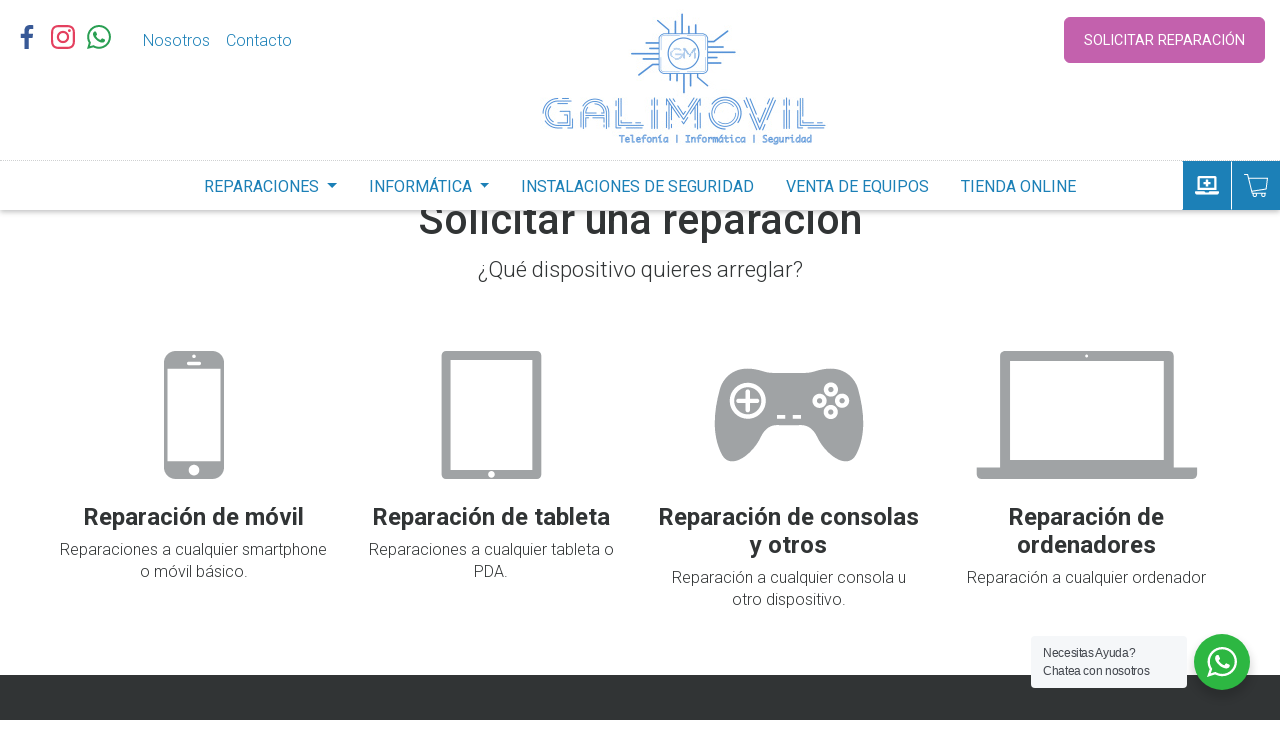

--- FILE ---
content_type: text/html; charset=UTF-8
request_url: https://galimovil.es/solicitar-una-reparacion/
body_size: 11803
content:
<!doctype html>
<html lang="es">
<head>
	<meta charset="UTF-8">
	<meta name="viewport" content="width=device-width, initial-scale=1">
	<link rel="profile" href="https://gmpg.org/xfn/11">

	<link rel="stylesheet" href="https://galimovil.es/wp-content/themes/galimovil/css/bootstrap.min.css">
	<link rel="stylesheet" href="https://galimovil.es/wp-content/themes/galimovil/css/bootstrap-select.min.css" />
	<link rel="stylesheet" href="https://galimovil.es/wp-content/themes/galimovil/css/swiper-bundle.min.css" />
    <link href='https://fonts.googleapis.com/css?family=Roboto:400,100,300,500,700' rel='stylesheet' type='text/css'>

    <link rel="stylesheet" href="https://galimovil.es/wp-content/themes/galimovil/css/style.css">

	<link rel="dns-prefetch" href="//cdn.hu-manity.co" />
		<!-- Cookie Compliance -->
		<script type="text/javascript">var huOptions = {"appID":"galimoviles-99a0008","currentLanguage":"es","blocking":true,"globalCookie":false,"customProviders":[],"customPatterns":[]};</script>
		<script type="text/javascript" src="https://cdn.hu-manity.co/hu-banner.min.js"></script><title>Solicitar una reparación &#8211; Reparación de móviles, tabletas y ordenadores &#8211; Galimovil</title>
<meta name='robots' content='max-image-preview:large' />
<link rel='dns-prefetch' href='//www.googletagmanager.com' />
<link rel="alternate" type="application/rss+xml" title="Reparación de móviles, tabletas y ordenadores - Galimovil &raquo; Feed" href="https://galimovil.es/feed/" />
<link rel="alternate" type="application/rss+xml" title="Reparación de móviles, tabletas y ordenadores - Galimovil &raquo; Feed de los comentarios" href="https://galimovil.es/comments/feed/" />
<link rel="alternate" title="oEmbed (JSON)" type="application/json+oembed" href="https://galimovil.es/wp-json/oembed/1.0/embed?url=https%3A%2F%2Fgalimovil.es%2Fsolicitar-una-reparacion%2F" />
<link rel="alternate" title="oEmbed (XML)" type="text/xml+oembed" href="https://galimovil.es/wp-json/oembed/1.0/embed?url=https%3A%2F%2Fgalimovil.es%2Fsolicitar-una-reparacion%2F&#038;format=xml" />
<style id='wp-img-auto-sizes-contain-inline-css'>
img:is([sizes=auto i],[sizes^="auto," i]){contain-intrinsic-size:3000px 1500px}
/*# sourceURL=wp-img-auto-sizes-contain-inline-css */
</style>
<style id='wp-emoji-styles-inline-css'>

	img.wp-smiley, img.emoji {
		display: inline !important;
		border: none !important;
		box-shadow: none !important;
		height: 1em !important;
		width: 1em !important;
		margin: 0 0.07em !important;
		vertical-align: -0.1em !important;
		background: none !important;
		padding: 0 !important;
	}
/*# sourceURL=wp-emoji-styles-inline-css */
</style>
<style id='wp-block-library-inline-css'>
:root{--wp-block-synced-color:#7a00df;--wp-block-synced-color--rgb:122,0,223;--wp-bound-block-color:var(--wp-block-synced-color);--wp-editor-canvas-background:#ddd;--wp-admin-theme-color:#007cba;--wp-admin-theme-color--rgb:0,124,186;--wp-admin-theme-color-darker-10:#006ba1;--wp-admin-theme-color-darker-10--rgb:0,107,160.5;--wp-admin-theme-color-darker-20:#005a87;--wp-admin-theme-color-darker-20--rgb:0,90,135;--wp-admin-border-width-focus:2px}@media (min-resolution:192dpi){:root{--wp-admin-border-width-focus:1.5px}}.wp-element-button{cursor:pointer}:root .has-very-light-gray-background-color{background-color:#eee}:root .has-very-dark-gray-background-color{background-color:#313131}:root .has-very-light-gray-color{color:#eee}:root .has-very-dark-gray-color{color:#313131}:root .has-vivid-green-cyan-to-vivid-cyan-blue-gradient-background{background:linear-gradient(135deg,#00d084,#0693e3)}:root .has-purple-crush-gradient-background{background:linear-gradient(135deg,#34e2e4,#4721fb 50%,#ab1dfe)}:root .has-hazy-dawn-gradient-background{background:linear-gradient(135deg,#faaca8,#dad0ec)}:root .has-subdued-olive-gradient-background{background:linear-gradient(135deg,#fafae1,#67a671)}:root .has-atomic-cream-gradient-background{background:linear-gradient(135deg,#fdd79a,#004a59)}:root .has-nightshade-gradient-background{background:linear-gradient(135deg,#330968,#31cdcf)}:root .has-midnight-gradient-background{background:linear-gradient(135deg,#020381,#2874fc)}:root{--wp--preset--font-size--normal:16px;--wp--preset--font-size--huge:42px}.has-regular-font-size{font-size:1em}.has-larger-font-size{font-size:2.625em}.has-normal-font-size{font-size:var(--wp--preset--font-size--normal)}.has-huge-font-size{font-size:var(--wp--preset--font-size--huge)}.has-text-align-center{text-align:center}.has-text-align-left{text-align:left}.has-text-align-right{text-align:right}.has-fit-text{white-space:nowrap!important}#end-resizable-editor-section{display:none}.aligncenter{clear:both}.items-justified-left{justify-content:flex-start}.items-justified-center{justify-content:center}.items-justified-right{justify-content:flex-end}.items-justified-space-between{justify-content:space-between}.screen-reader-text{border:0;clip-path:inset(50%);height:1px;margin:-1px;overflow:hidden;padding:0;position:absolute;width:1px;word-wrap:normal!important}.screen-reader-text:focus{background-color:#ddd;clip-path:none;color:#444;display:block;font-size:1em;height:auto;left:5px;line-height:normal;padding:15px 23px 14px;text-decoration:none;top:5px;width:auto;z-index:100000}html :where(.has-border-color){border-style:solid}html :where([style*=border-top-color]){border-top-style:solid}html :where([style*=border-right-color]){border-right-style:solid}html :where([style*=border-bottom-color]){border-bottom-style:solid}html :where([style*=border-left-color]){border-left-style:solid}html :where([style*=border-width]){border-style:solid}html :where([style*=border-top-width]){border-top-style:solid}html :where([style*=border-right-width]){border-right-style:solid}html :where([style*=border-bottom-width]){border-bottom-style:solid}html :where([style*=border-left-width]){border-left-style:solid}html :where(img[class*=wp-image-]){height:auto;max-width:100%}:where(figure){margin:0 0 1em}html :where(.is-position-sticky){--wp-admin--admin-bar--position-offset:var(--wp-admin--admin-bar--height,0px)}@media screen and (max-width:600px){html :where(.is-position-sticky){--wp-admin--admin-bar--position-offset:0px}}

/*# sourceURL=wp-block-library-inline-css */
</style><style id='wp-block-paragraph-inline-css'>
.is-small-text{font-size:.875em}.is-regular-text{font-size:1em}.is-large-text{font-size:2.25em}.is-larger-text{font-size:3em}.has-drop-cap:not(:focus):first-letter{float:left;font-size:8.4em;font-style:normal;font-weight:100;line-height:.68;margin:.05em .1em 0 0;text-transform:uppercase}body.rtl .has-drop-cap:not(:focus):first-letter{float:none;margin-left:.1em}p.has-drop-cap.has-background{overflow:hidden}:root :where(p.has-background){padding:1.25em 2.375em}:where(p.has-text-color:not(.has-link-color)) a{color:inherit}p.has-text-align-left[style*="writing-mode:vertical-lr"],p.has-text-align-right[style*="writing-mode:vertical-rl"]{rotate:180deg}
/*# sourceURL=https://galimovil.es/wp-includes/blocks/paragraph/style.min.css */
</style>
<style id='global-styles-inline-css'>
:root{--wp--preset--aspect-ratio--square: 1;--wp--preset--aspect-ratio--4-3: 4/3;--wp--preset--aspect-ratio--3-4: 3/4;--wp--preset--aspect-ratio--3-2: 3/2;--wp--preset--aspect-ratio--2-3: 2/3;--wp--preset--aspect-ratio--16-9: 16/9;--wp--preset--aspect-ratio--9-16: 9/16;--wp--preset--color--black: #000000;--wp--preset--color--cyan-bluish-gray: #abb8c3;--wp--preset--color--white: #ffffff;--wp--preset--color--pale-pink: #f78da7;--wp--preset--color--vivid-red: #cf2e2e;--wp--preset--color--luminous-vivid-orange: #ff6900;--wp--preset--color--luminous-vivid-amber: #fcb900;--wp--preset--color--light-green-cyan: #7bdcb5;--wp--preset--color--vivid-green-cyan: #00d084;--wp--preset--color--pale-cyan-blue: #8ed1fc;--wp--preset--color--vivid-cyan-blue: #0693e3;--wp--preset--color--vivid-purple: #9b51e0;--wp--preset--gradient--vivid-cyan-blue-to-vivid-purple: linear-gradient(135deg,rgb(6,147,227) 0%,rgb(155,81,224) 100%);--wp--preset--gradient--light-green-cyan-to-vivid-green-cyan: linear-gradient(135deg,rgb(122,220,180) 0%,rgb(0,208,130) 100%);--wp--preset--gradient--luminous-vivid-amber-to-luminous-vivid-orange: linear-gradient(135deg,rgb(252,185,0) 0%,rgb(255,105,0) 100%);--wp--preset--gradient--luminous-vivid-orange-to-vivid-red: linear-gradient(135deg,rgb(255,105,0) 0%,rgb(207,46,46) 100%);--wp--preset--gradient--very-light-gray-to-cyan-bluish-gray: linear-gradient(135deg,rgb(238,238,238) 0%,rgb(169,184,195) 100%);--wp--preset--gradient--cool-to-warm-spectrum: linear-gradient(135deg,rgb(74,234,220) 0%,rgb(151,120,209) 20%,rgb(207,42,186) 40%,rgb(238,44,130) 60%,rgb(251,105,98) 80%,rgb(254,248,76) 100%);--wp--preset--gradient--blush-light-purple: linear-gradient(135deg,rgb(255,206,236) 0%,rgb(152,150,240) 100%);--wp--preset--gradient--blush-bordeaux: linear-gradient(135deg,rgb(254,205,165) 0%,rgb(254,45,45) 50%,rgb(107,0,62) 100%);--wp--preset--gradient--luminous-dusk: linear-gradient(135deg,rgb(255,203,112) 0%,rgb(199,81,192) 50%,rgb(65,88,208) 100%);--wp--preset--gradient--pale-ocean: linear-gradient(135deg,rgb(255,245,203) 0%,rgb(182,227,212) 50%,rgb(51,167,181) 100%);--wp--preset--gradient--electric-grass: linear-gradient(135deg,rgb(202,248,128) 0%,rgb(113,206,126) 100%);--wp--preset--gradient--midnight: linear-gradient(135deg,rgb(2,3,129) 0%,rgb(40,116,252) 100%);--wp--preset--font-size--small: 13px;--wp--preset--font-size--medium: 20px;--wp--preset--font-size--large: 36px;--wp--preset--font-size--x-large: 42px;--wp--preset--spacing--20: 0.44rem;--wp--preset--spacing--30: 0.67rem;--wp--preset--spacing--40: 1rem;--wp--preset--spacing--50: 1.5rem;--wp--preset--spacing--60: 2.25rem;--wp--preset--spacing--70: 3.38rem;--wp--preset--spacing--80: 5.06rem;--wp--preset--shadow--natural: 6px 6px 9px rgba(0, 0, 0, 0.2);--wp--preset--shadow--deep: 12px 12px 50px rgba(0, 0, 0, 0.4);--wp--preset--shadow--sharp: 6px 6px 0px rgba(0, 0, 0, 0.2);--wp--preset--shadow--outlined: 6px 6px 0px -3px rgb(255, 255, 255), 6px 6px rgb(0, 0, 0);--wp--preset--shadow--crisp: 6px 6px 0px rgb(0, 0, 0);}:where(.is-layout-flex){gap: 0.5em;}:where(.is-layout-grid){gap: 0.5em;}body .is-layout-flex{display: flex;}.is-layout-flex{flex-wrap: wrap;align-items: center;}.is-layout-flex > :is(*, div){margin: 0;}body .is-layout-grid{display: grid;}.is-layout-grid > :is(*, div){margin: 0;}:where(.wp-block-columns.is-layout-flex){gap: 2em;}:where(.wp-block-columns.is-layout-grid){gap: 2em;}:where(.wp-block-post-template.is-layout-flex){gap: 1.25em;}:where(.wp-block-post-template.is-layout-grid){gap: 1.25em;}.has-black-color{color: var(--wp--preset--color--black) !important;}.has-cyan-bluish-gray-color{color: var(--wp--preset--color--cyan-bluish-gray) !important;}.has-white-color{color: var(--wp--preset--color--white) !important;}.has-pale-pink-color{color: var(--wp--preset--color--pale-pink) !important;}.has-vivid-red-color{color: var(--wp--preset--color--vivid-red) !important;}.has-luminous-vivid-orange-color{color: var(--wp--preset--color--luminous-vivid-orange) !important;}.has-luminous-vivid-amber-color{color: var(--wp--preset--color--luminous-vivid-amber) !important;}.has-light-green-cyan-color{color: var(--wp--preset--color--light-green-cyan) !important;}.has-vivid-green-cyan-color{color: var(--wp--preset--color--vivid-green-cyan) !important;}.has-pale-cyan-blue-color{color: var(--wp--preset--color--pale-cyan-blue) !important;}.has-vivid-cyan-blue-color{color: var(--wp--preset--color--vivid-cyan-blue) !important;}.has-vivid-purple-color{color: var(--wp--preset--color--vivid-purple) !important;}.has-black-background-color{background-color: var(--wp--preset--color--black) !important;}.has-cyan-bluish-gray-background-color{background-color: var(--wp--preset--color--cyan-bluish-gray) !important;}.has-white-background-color{background-color: var(--wp--preset--color--white) !important;}.has-pale-pink-background-color{background-color: var(--wp--preset--color--pale-pink) !important;}.has-vivid-red-background-color{background-color: var(--wp--preset--color--vivid-red) !important;}.has-luminous-vivid-orange-background-color{background-color: var(--wp--preset--color--luminous-vivid-orange) !important;}.has-luminous-vivid-amber-background-color{background-color: var(--wp--preset--color--luminous-vivid-amber) !important;}.has-light-green-cyan-background-color{background-color: var(--wp--preset--color--light-green-cyan) !important;}.has-vivid-green-cyan-background-color{background-color: var(--wp--preset--color--vivid-green-cyan) !important;}.has-pale-cyan-blue-background-color{background-color: var(--wp--preset--color--pale-cyan-blue) !important;}.has-vivid-cyan-blue-background-color{background-color: var(--wp--preset--color--vivid-cyan-blue) !important;}.has-vivid-purple-background-color{background-color: var(--wp--preset--color--vivid-purple) !important;}.has-black-border-color{border-color: var(--wp--preset--color--black) !important;}.has-cyan-bluish-gray-border-color{border-color: var(--wp--preset--color--cyan-bluish-gray) !important;}.has-white-border-color{border-color: var(--wp--preset--color--white) !important;}.has-pale-pink-border-color{border-color: var(--wp--preset--color--pale-pink) !important;}.has-vivid-red-border-color{border-color: var(--wp--preset--color--vivid-red) !important;}.has-luminous-vivid-orange-border-color{border-color: var(--wp--preset--color--luminous-vivid-orange) !important;}.has-luminous-vivid-amber-border-color{border-color: var(--wp--preset--color--luminous-vivid-amber) !important;}.has-light-green-cyan-border-color{border-color: var(--wp--preset--color--light-green-cyan) !important;}.has-vivid-green-cyan-border-color{border-color: var(--wp--preset--color--vivid-green-cyan) !important;}.has-pale-cyan-blue-border-color{border-color: var(--wp--preset--color--pale-cyan-blue) !important;}.has-vivid-cyan-blue-border-color{border-color: var(--wp--preset--color--vivid-cyan-blue) !important;}.has-vivid-purple-border-color{border-color: var(--wp--preset--color--vivid-purple) !important;}.has-vivid-cyan-blue-to-vivid-purple-gradient-background{background: var(--wp--preset--gradient--vivid-cyan-blue-to-vivid-purple) !important;}.has-light-green-cyan-to-vivid-green-cyan-gradient-background{background: var(--wp--preset--gradient--light-green-cyan-to-vivid-green-cyan) !important;}.has-luminous-vivid-amber-to-luminous-vivid-orange-gradient-background{background: var(--wp--preset--gradient--luminous-vivid-amber-to-luminous-vivid-orange) !important;}.has-luminous-vivid-orange-to-vivid-red-gradient-background{background: var(--wp--preset--gradient--luminous-vivid-orange-to-vivid-red) !important;}.has-very-light-gray-to-cyan-bluish-gray-gradient-background{background: var(--wp--preset--gradient--very-light-gray-to-cyan-bluish-gray) !important;}.has-cool-to-warm-spectrum-gradient-background{background: var(--wp--preset--gradient--cool-to-warm-spectrum) !important;}.has-blush-light-purple-gradient-background{background: var(--wp--preset--gradient--blush-light-purple) !important;}.has-blush-bordeaux-gradient-background{background: var(--wp--preset--gradient--blush-bordeaux) !important;}.has-luminous-dusk-gradient-background{background: var(--wp--preset--gradient--luminous-dusk) !important;}.has-pale-ocean-gradient-background{background: var(--wp--preset--gradient--pale-ocean) !important;}.has-electric-grass-gradient-background{background: var(--wp--preset--gradient--electric-grass) !important;}.has-midnight-gradient-background{background: var(--wp--preset--gradient--midnight) !important;}.has-small-font-size{font-size: var(--wp--preset--font-size--small) !important;}.has-medium-font-size{font-size: var(--wp--preset--font-size--medium) !important;}.has-large-font-size{font-size: var(--wp--preset--font-size--large) !important;}.has-x-large-font-size{font-size: var(--wp--preset--font-size--x-large) !important;}
/*# sourceURL=global-styles-inline-css */
</style>

<style id='classic-theme-styles-inline-css'>
/*! This file is auto-generated */
.wp-block-button__link{color:#fff;background-color:#32373c;border-radius:9999px;box-shadow:none;text-decoration:none;padding:calc(.667em + 2px) calc(1.333em + 2px);font-size:1.125em}.wp-block-file__button{background:#32373c;color:#fff;text-decoration:none}
/*# sourceURL=/wp-includes/css/classic-themes.min.css */
</style>
<link rel='stylesheet' id='nta-css-popup-css' href='https://galimovil.es/wp-content/plugins/wp-whatsapp/assets/dist/css/style.css?ver=6.9' media='all' />
<link rel='stylesheet' id='contact-form-7-css' href='https://galimovil.es/wp-content/plugins/contact-form-7/includes/css/styles.css?ver=6.0.6' media='all' />
<link rel='stylesheet' id='tidyant-api-public-css' href='https://galimovil.es/wp-content/plugins/tidyant-api/admin/assets/css/public.css?ver=1637674146' media='all' />
<link rel='stylesheet' id='tidyant-api-select2-css' href='https://galimovil.es/wp-content/plugins/tidyant-api/admin/assets/css/select2.min.css?ver=1637253875' media='all' />
<link rel='stylesheet' id='galimovil-style-css' href='https://galimovil.es/wp-content/themes/galimovil/style.css?ver=1.0.0' media='all' />
<script src="https://galimovil.es/wp-includes/js/jquery/jquery.min.js?ver=3.7.1" id="jquery-core-js"></script>
<script src="https://galimovil.es/wp-includes/js/jquery/jquery-migrate.min.js?ver=3.4.1" id="jquery-migrate-js"></script>
<script src="https://galimovil.es/wp-content/plugins/tidyant-api/admin/assets/js/jquery.validate.min.js?ver=1637253875" id="jquery-validate-js"></script>
<script src="https://galimovil.es/wp-content/plugins/tidyant-api/admin/assets/js/select2.min.js?ver=1637253875" id="select-2-js"></script>
<script id="tidyant-api-public-js-extra">
var trans = {"mandatory_field":"Campo obligatorio","incorrect_email":"La direcci\u00f3n de correo electr\u00f3nica no es v\u00e1lida","incorrect_phone":"El formato del tel\u00e9fono no es v\u00e1lido. Debe empezar por + y contener solo d\u00edgitos","select_brand":"Por favor selecciona una marca","select_model":"Por favor selecciona o crea un modelo","new":"Nuevo","input_too_short":"Debe escribir m\u00e1s caracteres","no_results":"No se han encontrado resultados","searching":"Buscando...","loading_more":"Cargando m\u00e1s...","loading_brands":"Cargando marcas...","error_loading":"Espere un segundo mientras se cargan los modelos..."};
//# sourceURL=tidyant-api-public-js-extra
</script>
<script src="https://galimovil.es/wp-content/plugins/tidyant-api/admin/assets/js/public.js?ver=1660050272" id="tidyant-api-public-js"></script>

<!-- Fragmento de código de la etiqueta de Google (gtag.js) añadida por Site Kit -->
<!-- Fragmento de código de Google Analytics añadido por Site Kit -->
<script src="https://www.googletagmanager.com/gtag/js?id=G-XCPPR9D324" id="google_gtagjs-js" async></script>
<script id="google_gtagjs-js-after">
window.dataLayer = window.dataLayer || [];function gtag(){dataLayer.push(arguments);}
gtag("set","linker",{"domains":["galimovil.es"]});
gtag("js", new Date());
gtag("set", "developer_id.dZTNiMT", true);
gtag("config", "G-XCPPR9D324");
//# sourceURL=google_gtagjs-js-after
</script>
<link rel="https://api.w.org/" href="https://galimovil.es/wp-json/" /><link rel="alternate" title="JSON" type="application/json" href="https://galimovil.es/wp-json/wp/v2/pages/217" /><link rel="EditURI" type="application/rsd+xml" title="RSD" href="https://galimovil.es/xmlrpc.php?rsd" />
<meta name="generator" content="WordPress 6.9" />
<link rel="canonical" href="https://galimovil.es/solicitar-una-reparacion/" />
<link rel='shortlink' href='https://galimovil.es/?p=217' />
<meta name="generator" content="Site Kit by Google 1.171.0" />
<!-- Metaetiquetas de Google AdSense añadidas por Site Kit -->
<meta name="google-adsense-platform-account" content="ca-host-pub-2644536267352236">
<meta name="google-adsense-platform-domain" content="sitekit.withgoogle.com">
<!-- Acabar con las metaetiquetas de Google AdSense añadidas por Site Kit -->
<style>.recentcomments a{display:inline !important;padding:0 !important;margin:0 !important;}</style><link rel="icon" href="https://galimovil.es/wp-content/uploads/2024/08/FAVI-150x150.png" sizes="32x32" />
<link rel="icon" href="https://galimovil.es/wp-content/uploads/2024/08/FAVI.png" sizes="192x192" />
<link rel="apple-touch-icon" href="https://galimovil.es/wp-content/uploads/2024/08/FAVI.png" />
<meta name="msapplication-TileImage" content="https://galimovil.es/wp-content/uploads/2024/08/FAVI.png" />
		<style id="wp-custom-css">
			.wpcf7-submit {
		background-color: #15618b;
    border-color: rgba(255, 255, 255, 0.5);
    min-width: 11.875rem;
    padding: 0.8rem 1.2rem 0.7rem;
    letter-spacing: 0.1px;
    -webkit-transition: all 0.3s ease;
    transition: all 0.3s ease;
    border-radius: 6px;
    -webkit-transition: all .3s;
    transition: all .3s;
		margin-top: 1.5rem!important;
	   color: #FFFFFF;
    background-color: #1c80b7;
    border-color: #1c80b7;
		display: block;
    margin: auto;
}

.wp-block-contact-form-7-contact-form-selector {
	width:350px;
	margin: auto;
}		</style>
		</head>

<body class="wp-singular page-template page-template-page-repair-request page-template-page-repair-request-php page page-id-217 wp-theme-galimovil cookies-not-set">
<div id="page" class="site">
	<a class="skip-link screen-reader-text" href="#primary">Skip to content</a>

	<header class="header">

		<div class="container header__top">

			<div class="header__top__row row">

				<div class="header__top__col col d-none d-md-flex">
					<ul class="social-links social-links--header">

												<li>
							<a href="https://www.facebook.com/GaliMovil-888160181301992/">
								<img src="https://galimovil.es/wp-content/themes/galimovil/images/icon-facebook.svg" alt="Facebook">
							</a>
						</li>							
						
												<li>
							<a href="https://www.instagram.com/sat.galimovil/?hl=es">
								<img src="https://galimovil.es/wp-content/themes/galimovil/images/icon-instagram.svg" alt="Instagram">
							</a>
						</li>							
						
												<li>
							<a href="https://wa.me/644520368">
								<img src="https://galimovil.es/wp-content/themes/galimovil/images/icon-whatsapp.svg" alt="Whatsapp">
							</a>
						</li>						
						
					</ul>

					<ul id="menu-secondary-menu" class="secondary-nav"><li id="menu-item-146" class="secondary-nav__item menu-item menu-item-type-post_type menu-item-object-page menu-item-146"><a href="https://galimovil.es/galimovil/">Nosotros</a></li>
<li id="menu-item-145" class="secondary-nav__item menu-item menu-item-type-post_type menu-item-object-page menu-item-145"><a href="https://galimovil.es/contacto/">Contacto</a></li>
</ul><br>
				</div>

				<div class="header__top__col header__top__col--center col" style="margin: 40px auto 40px auto; background-color: white; padding: 0;">
    <a class="header__logo" href="https://galimovil.es">
        <img class="header_logo_image" src="https://galimovil.es/wp-content/uploads/2024/08/nnlogo.jpg" alt="Galimovil">					
    </a>                    
</div>



				<div class="header__top__col header__top__col--right col">
											<a class="btn btn--secondary btn--secondary--header" href="/solicitar-una-reparacion/" target="_self">Solicitar reparación</a>
									</div>

			</div>

		</div>

		<nav class="nav primary-nav navbar navbar-expand-md">

			<button class="navbar-toggler animated-button" type="button" data-toggle="collapse" data-target="#main-navigation" aria-controls="main-navigation" aria-expanded="false" aria-label="Toggle navigation">
				<div class="animated-icon"><span></span><span></span><span></span><span></span></div>
			</button>

			<div id="main-navigation" class="collapse navbar-collapse"><ul id="menu-main-menu" class="navbar-nav m-auto" itemscope itemtype="http://www.schema.org/SiteNavigationElement"><li  id="menu-item-135" class="menu-item menu-item-type-custom menu-item-object-custom menu-item-has-children dropdown menu-item-135 nav-item"><a href="#" data-toggle="dropdown" aria-haspopup="true" aria-expanded="false" class="dropdown-toggle nav-link" id="menu-item-dropdown-135"><span itemprop="name">Reparaciones</span></a>
<ul class="dropdown-menu" aria-labelledby="menu-item-dropdown-135">
	<li  id="menu-item-138" class="menu-item menu-item-type-post_type menu-item-object-page menu-item-138 nav-item"><a itemprop="url" href="https://galimovil.es/reparacion-de-moviles/" class="dropdown-item"><span itemprop="name">Reparación de móviles</span></a></li>
	<li  id="menu-item-137" class="menu-item menu-item-type-post_type menu-item-object-page menu-item-137 nav-item"><a itemprop="url" href="https://galimovil.es/reparacion-de-tabletas/" class="dropdown-item"><span itemprop="name">Reparación de tabletas</span></a></li>
	<li  id="menu-item-136" class="menu-item menu-item-type-post_type menu-item-object-page menu-item-136 nav-item"><a itemprop="url" href="https://galimovil.es/reparacion-de-ordenadores/" class="dropdown-item"><span itemprop="name">Reparación de ordenadores</span></a></li>
	<li  id="menu-item-2288" class="menu-item menu-item-type-post_type menu-item-object-page menu-item-2288 nav-item"><a itemprop="url" href="https://galimovil.es/reparacion-consolas-y-otras/" class="dropdown-item"><span itemprop="name">Reparación consolas u otros</span></a></li>
</ul>
</li>
<li  id="menu-item-139" class="menu-item menu-item-type-custom menu-item-object-custom menu-item-has-children dropdown menu-item-139 nav-item"><a href="#" data-toggle="dropdown" aria-haspopup="true" aria-expanded="false" class="dropdown-toggle nav-link" id="menu-item-dropdown-139"><span itemprop="name">Informática</span></a>
<ul class="dropdown-menu" aria-labelledby="menu-item-dropdown-139">
	<li  id="menu-item-140" class="menu-item menu-item-type-post_type menu-item-object-page menu-item-140 nav-item"><a itemprop="url" href="https://galimovil.es/asesoramiento-informatica/" class="dropdown-item"><span itemprop="name">Asesoramiento informática</span></a></li>
	<li  id="menu-item-141" class="menu-item menu-item-type-post_type menu-item-object-page menu-item-141 nav-item"><a itemprop="url" href="https://galimovil.es/informatica-empresarial/" class="dropdown-item"><span itemprop="name">Informática empresarial</span></a></li>
</ul>
</li>
<li  id="menu-item-142" class="menu-item menu-item-type-post_type menu-item-object-page menu-item-142 nav-item"><a itemprop="url" href="https://galimovil.es/instalaciones-de-seguridad/" class="nav-link"><span itemprop="name">Instalaciones de seguridad</span></a></li>
<li  id="menu-item-143" class="menu-item menu-item-type-post_type menu-item-object-page menu-item-143 nav-item"><a itemprop="url" href="https://galimovil.es/venta-de-equipos/" class="nav-link"><span itemprop="name">Venta de equipos</span></a></li>
<li  id="menu-item-5822" class="menu-item menu-item-type-custom menu-item-object-custom menu-item-5822 nav-item"><a itemprop="url" href="https://www.tienda.galimovil.es/" class="nav-link"><span itemprop="name">Tienda Online</span></a></li>
<li  id="menu-item-517" class="d-md-none menu-item menu-item-type-custom menu-item-object-custom menu-item-517 nav-item"><a itemprop="url" href="/AnyDesk.exe" class="nav-link"><span itemprop="name">Acceso remoto</span></a></li>
</ul></div>
            <div class="nav-utilities">
                <a class="utilities-btn btn" href="/AnyDesk.exe">
                    <span class="d-none">Acceso remoto</span>
                    <img src="https://galimovil.es/wp-content/themes/galimovil/images/icon-remote.svg" alt="Acceso remoto">
                </a>
                <a class="utilities-btn btn" target="_blank" href="https://www.tienda.galimovil.es/">
                    <span class="d-none">Tienda online</span>
                    <img src="https://galimovil.es/wp-content/themes/galimovil/images/icon-shop.svg" alt="Tienda">
                </a>
            </div>

		</nav>

	</header>
<div class="page-header page-header--pb-lg container">
    <h1 class="heading--primary">Solicitar una reparación</h1>
    
<p class="page-header__text">¿Qué dispositivo quieres arreglar?</p>
</div>

<main id="main-content" class="main-content">
    <div class="container container--wide">

                <div class="row">

                        <div class="col-12 col-sm-3 device-select__item item slidein-up">
            
                <a class="device-select__link" href="https://galimovil.es/reparacion-moviles/">
                    <svg class="device-select__icon">
                        <use href="https://galimovil.es/wp-content/themes/galimovil/images/device-service-sprite.svg#icon-mobile"></use>
                    </svg>
                    <div class="device-select__text-container">
                        <h2 class="heading--tertiary">Reparación de móvil</h2>
                        <p class="device-select__text">Reparaciones a cualquier smartphone o móvil básico.</p>
                    </div>
                </a>

                
            </div>
                        <div class="col-12 col-sm-3 device-select__item item slidein-up">
            
                <a class="device-select__link" href="https://galimovil.es/reparacion-tabletas/">
                    <svg class="device-select__icon">
                        <use href="https://galimovil.es/wp-content/themes/galimovil/images/device-service-sprite.svg#icon-tablet"></use>
                    </svg>
                    <div class="device-select__text-container">
                        <h2 class="heading--tertiary">Reparación de tableta</h2>
                        <p class="device-select__text">Reparaciones a cualquier tableta o PDA.</p>
                    </div>
                </a>

                
            </div>
                        <div class="col-12 col-sm-3 device-select__item item slidein-up">
            
                <a class="device-select__link" href="https://galimovil.es/reparacion-consolas/">
                    <svg class="device-select__icon">
                        <use href="https://galimovil.es/wp-content/themes/galimovil/images/device-service-sprite.svg#icon-console"></use>
                    </svg>
                    <div class="device-select__text-container">
                        <h2 class="heading--tertiary">Reparación de consolas y otros</h2>
                        <p class="device-select__text">Reparación a cualquier consola u otro dispositivo.</p>
                    </div>
                </a>

                
            </div>
                        <div class="col-12 col-sm-3 device-select__item item slidein-up">
            
                <a class="device-select__link" href="https://galimovil.es/reparacion-ordenadores/">
                    <svg class="device-select__icon">
                        <use href="https://galimovil.es/wp-content/themes/galimovil/images/device-service-sprite.svg#icon-laptop"></use>
                    </svg>
                    <div class="device-select__text-container">
                        <h2 class="heading--tertiary">Reparación de ordenadores</h2>
                        <p class="device-select__text">Reparación a cualquier ordenador</p>
                    </div>
                </a>

                
            </div>
                    </div>  
         
    </div>
</main>



	<footer class="footer bkgrnd--black">
        
        <div class="container container--wide">

            <div class="row">

                <div class="col-sm-6 col-md footer__col">
                    <h4 class="footer__col__heading">Servicios de reparación</h4>

					<ul id="menu-footer-menu-1" class="footer__list" itemscope itemtype="http://www.schema.org/SiteNavigationElement"><li id="menu-item-191" class="footer__list__item menu-item menu-item-type-post_type menu-item-object-page menu-item-191"><a href="https://galimovil.es/reparacion-de-moviles/">Reparación de móviles</a></li>
<li id="menu-item-190" class="footer__list__item menu-item menu-item-type-post_type menu-item-object-page menu-item-190"><a href="https://galimovil.es/reparacion-de-tabletas/">Reparación de tabletas</a></li>
<li id="menu-item-189" class="footer__list__item menu-item menu-item-type-post_type menu-item-object-page menu-item-189"><a href="https://galimovil.es/reparacion-de-ordenadores/">Reparación de ordenadores</a></li>
<li id="menu-item-5427" class="menu-item menu-item-type-post_type menu-item-object-page menu-item-5427"><a href="https://galimovil.es/reparacion-consolas-y-otras/">Reparación consolas u otros</a></li>
</ul>
                </div>

                <div class="col-sm-6 col-md footer__col">
                    <h4 class="footer__col__heading">Otros servicios</h4>

					<ul id="menu-footer-menu-2" class="footer__list" itemscope itemtype="http://www.schema.org/SiteNavigationElement"><li id="menu-item-195" class="footer__list__item menu-item menu-item-type-post_type menu-item-object-page menu-item-195"><a href="https://galimovil.es/informatica-empresarial/">Informática empresarial</a></li>
<li id="menu-item-194" class="footer__list__item menu-item menu-item-type-post_type menu-item-object-page menu-item-194"><a href="https://galimovil.es/asesoramiento-informatica/">Asesoramiento informática</a></li>
<li id="menu-item-193" class="footer__list__item menu-item menu-item-type-post_type menu-item-object-page menu-item-193"><a href="https://galimovil.es/instalaciones-de-seguridad/">Instalaciones de seguridad</a></li>
<li id="menu-item-192" class="footer__list__item menu-item menu-item-type-post_type menu-item-object-page menu-item-192"><a href="https://galimovil.es/venta-de-equipos/">Venta de equipos</a></li>
</ul>
                </div>

                <div class="col-sm-6 col-md footer__col">
                    <h4 class="footer__col__heading">Información</h4>

					<ul id="menu-footer-menu-3" class="footer__list" itemscope itemtype="http://www.schema.org/SiteNavigationElement"><li id="menu-item-282" class="footer__list__item menu-item menu-item-type-post_type menu-item-object-page menu-item-282"><a href="https://galimovil.es/como-funciona-nuestro-servicio/">¿Cómo funciona?</a></li>
<li id="menu-item-198" class="footer__list__item menu-item menu-item-type-post_type menu-item-object-page menu-item-198"><a href="https://galimovil.es/contacto/">Contacto</a></li>
<li id="menu-item-197" class="footer__list__item menu-item menu-item-type-post_type menu-item-object-page menu-item-197"><a href="https://galimovil.es/recogida-y-entrega/">Recogida y entrega</a></li>
<li id="menu-item-196" class="footer__list__item menu-item menu-item-type-post_type menu-item-object-page menu-item-196"><a href="https://galimovil.es/garantia/">Garantía</a></li>
<li id="menu-item-5777" class="menu-item menu-item-type-post_type menu-item-object-page menu-item-5777"><a href="https://galimovil.es/rma/">Solicitud de RMA</a></li>
</ul>
                </div>

                <div class="col-sm-6 col-md footer__col footer__contact">
                    <h4 class="footer__col__heading">Contacto</h4>
                    <ul class="footer__list">
					
						                        <li class="footer__list__item">
                            <svg class="footer__contact__icon">
                                <use href="https://galimovil.es/wp-content/themes/galimovil/images/sprite.svg#icon-phone"></use>
                            </svg>   
                            881 864 151                        </li>
						
						                        <li class="footer__list__item">
                            <svg class="footer__contact__icon">
                                <use href="https://galimovil.es/wp-content/themes/galimovil/images/sprite.svg#icon-whatsapp"></use>
                            </svg>  
                            <a href="https://wa.me/644520368">644 520 368</a>
                        </li>
						
						                        <li class="footer__list__item">
                            <svg class="footer__contact__icon">
                                <use href="https://galimovil.es/wp-content/themes/galimovil/images/sprite.svg#icon-email"></use>
                            </svg> 
                            <a href="mailto:info@galimovil.es">info@galimovil.es</a>
                        </li>
						
						<li class="footer__list__item">
														<a class="footer__icon__link" href="https://www.facebook.com/GaliMovil-888160181301992/">
								<svg class="footer__contact__icon">
									<use href="https://galimovil.es/wp-content/themes/galimovil/images/social-sprite.svg#icon-facebook"></use>
								</svg> 
							</a>
																					<a class="footer__icon__link" href="https://www.instagram.com/sat.galimovil/?hl=es">
								<svg class="footer__contact__icon">
									<use href="https://galimovil.es/wp-content/themes/galimovil/images/social-sprite.svg#icon-instagram"></use>
								</svg> 
							</a>
							                        </li>

                    </ul>
                </div>

                <div class="col-12 footer__bottom">

					<ul class="footer__list">
                        <li class="footer__bottom__item">© 2026 Galimovil</li>
                    </ul> 

					<ul id="menu-footer-menu-4" class="footer__list" itemscope itemtype="http://www.schema.org/SiteNavigationElement"><li id="menu-item-200" class="footer__bottom__item menu-item menu-item-type-post_type menu-item-object-page menu-item-200"><a href="https://galimovil.es/aviso-legal/">Aviso legal</a></li>
<li id="menu-item-475" class="footer__bottom__item menu-item menu-item-type-post_type menu-item-object-page menu-item-privacy-policy menu-item-475"><a rel="privacy-policy" href="https://galimovil.es/politica-privacidad/">Privacidad</a></li>
<li id="menu-item-432" class="footer__bottom__item menu-item menu-item-type-post_type menu-item-object-page menu-item-432"><a href="https://galimovil.es/condiciones-de-uso/">Cookies</a></li>
</ul>
                </div>

                <div class="col-12 footer__bottom__logo">
                    <h4 class="footer__bottom__heading">Proxecto cofinanciado</h4>
                    <img src="https://galimovil.es/wp-content/themes/galimovil/images/logo-xunta.svg" alt="Xunta de Galicia">
                    <p>Implantación e pulo da estratexia dixital e modernización <br>do sector comercial e artesanal (CO300C 2021)</p>
                </div>

            </div>

        </div>

    </footer>

</div><!-- #page -->

<script type="speculationrules">
{"prefetch":[{"source":"document","where":{"and":[{"href_matches":"/*"},{"not":{"href_matches":["/wp-*.php","/wp-admin/*","/wp-content/uploads/*","/wp-content/*","/wp-content/plugins/*","/wp-content/themes/galimovil/*","/*\\?(.+)"]}},{"not":{"selector_matches":"a[rel~=\"nofollow\"]"}},{"not":{"selector_matches":".no-prefetch, .no-prefetch a"}}]},"eagerness":"conservative"}]}
</script>
<div id="wa"></div><script src="https://galimovil.es/wp-includes/js/dist/hooks.min.js?ver=dd5603f07f9220ed27f1" id="wp-hooks-js"></script>
<script src="https://galimovil.es/wp-includes/js/dist/i18n.min.js?ver=c26c3dc7bed366793375" id="wp-i18n-js"></script>
<script id="wp-i18n-js-after">
wp.i18n.setLocaleData( { 'text direction\u0004ltr': [ 'ltr' ] } );
//# sourceURL=wp-i18n-js-after
</script>
<script src="https://galimovil.es/wp-content/plugins/contact-form-7/includes/swv/js/index.js?ver=6.0.6" id="swv-js"></script>
<script id="contact-form-7-js-translations">
( function( domain, translations ) {
	var localeData = translations.locale_data[ domain ] || translations.locale_data.messages;
	localeData[""].domain = domain;
	wp.i18n.setLocaleData( localeData, domain );
} )( "contact-form-7", {"translation-revision-date":"2025-04-10 13:48:55+0000","generator":"GlotPress\/4.0.1","domain":"messages","locale_data":{"messages":{"":{"domain":"messages","plural-forms":"nplurals=2; plural=n != 1;","lang":"es"},"This contact form is placed in the wrong place.":["Este formulario de contacto est\u00e1 situado en el lugar incorrecto."],"Error:":["Error:"]}},"comment":{"reference":"includes\/js\/index.js"}} );
//# sourceURL=contact-form-7-js-translations
</script>
<script id="contact-form-7-js-before">
var wpcf7 = {
    "api": {
        "root": "https:\/\/galimovil.es\/wp-json\/",
        "namespace": "contact-form-7\/v1"
    }
};
//# sourceURL=contact-form-7-js-before
</script>
<script src="https://galimovil.es/wp-content/plugins/contact-form-7/includes/js/index.js?ver=6.0.6" id="contact-form-7-js"></script>
<script src="https://galimovil.es/wp-content/plugins/wp-whatsapp/assets/dist/js/njt-whatsapp.js?ver=3.7.3" id="nta-wa-libs-js"></script>
<script id="nta-js-global-js-extra">
var njt_wa_global = {"ajax_url":"https://galimovil.es/wp-admin/admin-ajax.php","nonce":"a4eb71d827","defaultAvatarSVG":"\u003Csvg width=\"48px\" height=\"48px\" class=\"nta-whatsapp-default-avatar\" version=\"1.1\" id=\"Layer_1\" xmlns=\"http://www.w3.org/2000/svg\" xmlns:xlink=\"http://www.w3.org/1999/xlink\" x=\"0px\" y=\"0px\"\n            viewBox=\"0 0 512 512\" style=\"enable-background:new 0 0 512 512;\" xml:space=\"preserve\"\u003E\n            \u003Cpath style=\"fill:#EDEDED;\" d=\"M0,512l35.31-128C12.359,344.276,0,300.138,0,254.234C0,114.759,114.759,0,255.117,0\n            S512,114.759,512,254.234S395.476,512,255.117,512c-44.138,0-86.51-14.124-124.469-35.31L0,512z\"/\u003E\n            \u003Cpath style=\"fill:#55CD6C;\" d=\"M137.71,430.786l7.945,4.414c32.662,20.303,70.621,32.662,110.345,32.662\n            c115.641,0,211.862-96.221,211.862-213.628S371.641,44.138,255.117,44.138S44.138,137.71,44.138,254.234\n            c0,40.607,11.476,80.331,32.662,113.876l5.297,7.945l-20.303,74.152L137.71,430.786z\"/\u003E\n            \u003Cpath style=\"fill:#FEFEFE;\" d=\"M187.145,135.945l-16.772-0.883c-5.297,0-10.593,1.766-14.124,5.297\n            c-7.945,7.062-21.186,20.303-24.717,37.959c-6.179,26.483,3.531,58.262,26.483,90.041s67.09,82.979,144.772,105.048\n            c24.717,7.062,44.138,2.648,60.028-7.062c12.359-7.945,20.303-20.303,22.952-33.545l2.648-12.359\n            c0.883-3.531-0.883-7.945-4.414-9.71l-55.614-25.6c-3.531-1.766-7.945-0.883-10.593,2.648l-22.069,28.248\n            c-1.766,1.766-4.414,2.648-7.062,1.766c-15.007-5.297-65.324-26.483-92.69-79.448c-0.883-2.648-0.883-5.297,0.883-7.062\n            l21.186-23.834c1.766-2.648,2.648-6.179,1.766-8.828l-25.6-57.379C193.324,138.593,190.676,135.945,187.145,135.945\"/\u003E\n        \u003C/svg\u003E","defaultAvatarUrl":"https://galimovil.es/wp-content/plugins/wp-whatsapp/assets/img/whatsapp_logo.svg","timezone":"+00:00","i18n":{"online":"En l\u00ednea","offline":"Sin conexi\u00f3n"},"urlSettings":{"onDesktop":"api","onMobile":"api","openInNewTab":"ON"}};
//# sourceURL=nta-js-global-js-extra
</script>
<script src="https://galimovil.es/wp-content/plugins/wp-whatsapp/assets/js/whatsapp-button.js?ver=3.7.3" id="nta-js-global-js"></script>
<script src="https://galimovil.es/wp-content/themes/galimovil/js/navigation.js?ver=1.0.0" id="galimovil-navigation-js"></script>
<script id="nta-js-popup-js-extra">
var njt_wa = {"gdprStatus":"1","accounts":[{"accountId":5429,"accountName":"Galimovil","avatar":"","number":"+34644520368","title":"Galimovil","predefinedText":"","willBeBackText":"I will be back in [njwa_time_work]","dayOffsText":"I will be back soon","isAlwaysAvailable":"ON","daysOfWeekWorking":{"sunday":{"isWorkingOnDay":"OFF","workHours":[{"startTime":"08:00","endTime":"17:30"}]},"monday":{"isWorkingOnDay":"OFF","workHours":[{"startTime":"08:00","endTime":"17:30"}]},"tuesday":{"isWorkingOnDay":"OFF","workHours":[{"startTime":"08:00","endTime":"17:30"}]},"wednesday":{"isWorkingOnDay":"OFF","workHours":[{"startTime":"08:00","endTime":"17:30"}]},"thursday":{"isWorkingOnDay":"OFF","workHours":[{"startTime":"08:00","endTime":"17:30"}]},"friday":{"isWorkingOnDay":"OFF","workHours":[{"startTime":"08:00","endTime":"17:30"}]},"saturday":{"isWorkingOnDay":"OFF","workHours":[{"startTime":"08:00","endTime":"17:30"}]}}}],"options":{"display":{"displayCondition":"showAllPage","includePages":[],"excludePages":[],"includePosts":[],"showOnDesktop":"ON","showOnMobile":"ON","time_symbols":"h:m"},"styles":{"title":"Inicia una conversaci\u00f3n","responseText":"El equipo suele responder en unos minutos.","description":"Hola! Clicka en un contacto para empezar a chatear en\u00a0 \u003Cstrong\u003EWhatsApp\u003C/strong\u003E","backgroundColor":"#2db742","textColor":"#fff","titleSize":18,"accountNameSize":14,"descriptionTextSize":12,"regularTextSize":11,"scrollHeight":"500","isShowScroll":"OFF","isShowResponseText":"OFF","btnLabel":"Necesitas Ayuda?\u003Cbr /\u003E\u003Cstrong\u003EChatea con nosotros\u003C/strong\u003E","btnLabelWidth":"156","btnPosition":"right","btnLeftDistance":"30","btnRightDistance":"30","btnBottomDistance":"30","isShowBtnLabel":"ON","isShowGDPR":"ON","gdprContent":"Por favor acepta nuestra pol\u00edtica de privacidad antes de empezar una conversaci\u00f3n.","isShowPoweredBy":"ON"},"analytics":{"enabledGoogle":"OFF","enabledFacebook":"OFF","enabledGoogleGA4":"OFF"}}};
//# sourceURL=nta-js-popup-js-extra
</script>
<script src="https://galimovil.es/wp-content/plugins/wp-whatsapp/assets/js/whatsapp-popup.js?ver=3.7.3" id="nta-js-popup-js"></script>
<script id="wp-emoji-settings" type="application/json">
{"baseUrl":"https://s.w.org/images/core/emoji/17.0.2/72x72/","ext":".png","svgUrl":"https://s.w.org/images/core/emoji/17.0.2/svg/","svgExt":".svg","source":{"concatemoji":"https://galimovil.es/wp-includes/js/wp-emoji-release.min.js?ver=6.9"}}
</script>
<script type="module">
/*! This file is auto-generated */
const a=JSON.parse(document.getElementById("wp-emoji-settings").textContent),o=(window._wpemojiSettings=a,"wpEmojiSettingsSupports"),s=["flag","emoji"];function i(e){try{var t={supportTests:e,timestamp:(new Date).valueOf()};sessionStorage.setItem(o,JSON.stringify(t))}catch(e){}}function c(e,t,n){e.clearRect(0,0,e.canvas.width,e.canvas.height),e.fillText(t,0,0);t=new Uint32Array(e.getImageData(0,0,e.canvas.width,e.canvas.height).data);e.clearRect(0,0,e.canvas.width,e.canvas.height),e.fillText(n,0,0);const a=new Uint32Array(e.getImageData(0,0,e.canvas.width,e.canvas.height).data);return t.every((e,t)=>e===a[t])}function p(e,t){e.clearRect(0,0,e.canvas.width,e.canvas.height),e.fillText(t,0,0);var n=e.getImageData(16,16,1,1);for(let e=0;e<n.data.length;e++)if(0!==n.data[e])return!1;return!0}function u(e,t,n,a){switch(t){case"flag":return n(e,"\ud83c\udff3\ufe0f\u200d\u26a7\ufe0f","\ud83c\udff3\ufe0f\u200b\u26a7\ufe0f")?!1:!n(e,"\ud83c\udde8\ud83c\uddf6","\ud83c\udde8\u200b\ud83c\uddf6")&&!n(e,"\ud83c\udff4\udb40\udc67\udb40\udc62\udb40\udc65\udb40\udc6e\udb40\udc67\udb40\udc7f","\ud83c\udff4\u200b\udb40\udc67\u200b\udb40\udc62\u200b\udb40\udc65\u200b\udb40\udc6e\u200b\udb40\udc67\u200b\udb40\udc7f");case"emoji":return!a(e,"\ud83e\u1fac8")}return!1}function f(e,t,n,a){let r;const o=(r="undefined"!=typeof WorkerGlobalScope&&self instanceof WorkerGlobalScope?new OffscreenCanvas(300,150):document.createElement("canvas")).getContext("2d",{willReadFrequently:!0}),s=(o.textBaseline="top",o.font="600 32px Arial",{});return e.forEach(e=>{s[e]=t(o,e,n,a)}),s}function r(e){var t=document.createElement("script");t.src=e,t.defer=!0,document.head.appendChild(t)}a.supports={everything:!0,everythingExceptFlag:!0},new Promise(t=>{let n=function(){try{var e=JSON.parse(sessionStorage.getItem(o));if("object"==typeof e&&"number"==typeof e.timestamp&&(new Date).valueOf()<e.timestamp+604800&&"object"==typeof e.supportTests)return e.supportTests}catch(e){}return null}();if(!n){if("undefined"!=typeof Worker&&"undefined"!=typeof OffscreenCanvas&&"undefined"!=typeof URL&&URL.createObjectURL&&"undefined"!=typeof Blob)try{var e="postMessage("+f.toString()+"("+[JSON.stringify(s),u.toString(),c.toString(),p.toString()].join(",")+"));",a=new Blob([e],{type:"text/javascript"});const r=new Worker(URL.createObjectURL(a),{name:"wpTestEmojiSupports"});return void(r.onmessage=e=>{i(n=e.data),r.terminate(),t(n)})}catch(e){}i(n=f(s,u,c,p))}t(n)}).then(e=>{for(const n in e)a.supports[n]=e[n],a.supports.everything=a.supports.everything&&a.supports[n],"flag"!==n&&(a.supports.everythingExceptFlag=a.supports.everythingExceptFlag&&a.supports[n]);var t;a.supports.everythingExceptFlag=a.supports.everythingExceptFlag&&!a.supports.flag,a.supports.everything||((t=a.source||{}).concatemoji?r(t.concatemoji):t.wpemoji&&t.twemoji&&(r(t.twemoji),r(t.wpemoji)))});
//# sourceURL=https://galimovil.es/wp-includes/js/wp-emoji-loader.min.js
</script>

<script src="https://galimovil.es/wp-content/themes/galimovil/js/jquery-3.2.1.slim.min.js"></script>
<script src="https://galimovil.es/wp-content/themes/galimovil/js/popper.min.js"></script>
<script src="https://galimovil.es/wp-content/themes/galimovil/js/bootstrap.min.js"></script>
<script src="https://galimovil.es/wp-content/themes/galimovil/js/bootstrap-select.min.js"></script>
<script src="https://galimovil.es/wp-content/themes/galimovil/js/swiper-bundle.min.js"></script>
<script src="https://galimovil.es/wp-content/themes/galimovil/js/SlideAnimation.js"></script>
<script src="https://galimovil.es/wp-content/themes/galimovil/js/StickyHeader.js"></script>
<script>
	var swiper = new Swiper(".swiper-container", {
		slidesPerView: "auto",
		spaceBetween: 30,
		freeMode: true,
		navigation: {
			nextEl: ".swiper-button-next",
			prevEl: ".swiper-button-prev",
		},
	});
	$('select').selectpicker();
</script>

</body>
</html>


--- FILE ---
content_type: image/svg+xml
request_url: https://galimovil.es/wp-content/themes/galimovil/images/device-service-sprite.svg
body_size: 6712
content:
<svg aria-hidden="true" style="position: absolute; width: 0; height: 0; overflow: hidden;" version="1.1" xmlns="http://www.w3.org/2000/svg" xmlns:xlink="http://www.w3.org/1999/xlink">
<defs>
<symbol id="icon-pendrive" viewBox="0 0 32 32">
<path d="M25.918 17.648l-0.723-0.723 6.506-6.506c0.399-0.4 0.399-1.046 0-1.446l-8.675-8.674c-0.399-0.399-1.046-0.4-1.445 0l-6.506 6.506-0.723-0.722c-0.399-0.4-1.046-0.4-1.445-0.001l-10.216 10.217c-3.587 3.587-3.587 9.424 0 13.011s9.424 3.587 13.011 0l10.216-10.216c0.399-0.399 0.399-1.046 0-1.445zM22.303 2.468l7.228 7.228-5.783 5.783-7.228-7.228 5.783-5.783zM14.256 27.864c-2.79 2.79-7.33 2.79-10.12 0s-2.789-7.33 0-10.12l9.493-9.494c0.22 0.22 9.801 9.801 10.12 10.12l-9.493 9.494z"></path>
<path d="M23.026 6.082c-0.399-0.399-1.046-0.399-1.445 0l-1.446 1.446c-0.4 0.4-0.399 1.047 0 1.446s1.046 0.399 1.446 0l1.445-1.446c0.399-0.399 0.399-1.046 0-1.445z"></path>
<path d="M25.918 8.975c-0.399-0.4-1.046-0.4-1.445-0.001l-1.446 1.446c-0.399 0.399-0.399 1.046 0 1.446s1.046 0.399 1.445 0l1.445-1.446c0.399-0.399 0.399-1.046 0-1.445z"></path>
<path d="M12.81 19.19c-1.993-1.993-5.236-1.993-7.228 0s-1.993 5.235 0 7.228c1.993 1.993 5.236 1.993 7.228 0.001 1.993-1.994 1.993-5.236 0-7.229zM7.028 24.973c-1.196-1.196-1.196-3.142 0-4.338s3.142-1.196 4.337 0c1.196 1.196 1.195 3.142 0 4.337s-3.141 1.195-4.337 0z"></path>
</symbol>
<symbol id="icon-lock" viewBox="0 0 27 32">
<path d="M26.23 5.181l-12.25-5.086c-0.306-0.128-0.652-0.128-0.959 0l-12.25 5.086c-0.467 0.194-0.771 0.649-0.771 1.155v6.182c0 8.514 5.146 16.171 13.029 19.389 0.302 0.124 0.641 0.124 0.944 0 7.882-3.217 13.027-10.875 13.027-19.389v-6.182c0-0.506-0.303-0.961-0.77-1.155zM24.5 12.519c0 7.237-4.25 13.899-11 16.874-6.57-2.895-11-9.441-11-16.874v-5.348l11-4.567 11 4.567v5.348z"></path>
<path d="M17.618 13.073h-1.030v-2.352c0-1.668-1.385-3.025-3.089-3.025s-3.089 1.357-3.089 3.025v2.352h-1.028c-0.946 0-1.716 0.77-1.716 1.715v5.834c0 0.946 0.77 1.716 1.716 1.716h8.236c0.946 0 1.716-0.77 1.716-1.716v-5.834c0-0.946-0.77-1.715-1.716-1.715zM14.071 17.823v1.254c0 0.316-0.256 0.572-0.572 0.572s-0.572-0.256-0.572-0.572v-1.256c-0.292-0.188-0.485-0.515-0.485-0.889 0-0.584 0.474-1.058 1.058-1.058s1.059 0.474 1.059 1.058c0 0.374-0.195 0.702-0.488 0.89zM15.444 13.073h-3.889v-2.352c0-1.037 0.872-1.881 1.945-1.881 1.071 0 1.945 0.844 1.945 1.881v2.352z"></path>
</symbol>
<symbol id="icon-laptop" viewBox="0 0 55 32">
<path d="M49.35 29.125v-27.875c0 0 0-1.25-1.246-1.25h-41c0 0-1.246 0-1.246 1.25v27.875h-5.857v1.625c0 0 0 1.25 1.246 1.25h52.714c1.246 0 1.246-1.25 1.246-1.25v-1.625h-5.857zM27.541 0.875c0 0 0.374 0 0.374 0.375s-0.374 0.375-0.374 0.375-0.374 0-0.374-0.375 0.374-0.375 0.374-0.375zM46.857 27.25h-38.507v-24.75h38.507v24.75z"></path>
</symbol>
<symbol id="icon-console" viewBox="0 0 55 32">
<path d="M44.721 9.454c-0.366-1.311-1.12-2.506-2.195-3.414-2.308-1.949-5.324-2.033-8.805-0.892-0.662 0.217-1.361 0.322-2.063 0.322h-8.315c-0.702 0-1.4-0.105-2.063-0.322-3.481-1.141-6.497-1.057-8.805 0.892-1.075 0.907-1.829 2.102-2.195 3.414-1.778 6.37-1.81 11.849 0.353 16.207 0.985 1.976 2.509 2.34 4.424 1.527 0.564-0.239 1.087-0.555 1.564-0.924 1.387-1.072 2.527-2.366 3.399-3.904 0.151-0.266 0.285-0.539 0.415-0.813 0.975-2.055 2.433-3.234 4.67-3.006l2.395 0.049 2.395-0.049c2.236-0.228 3.695 0.951 4.67 3.006 0.13 0.275 0.265 0.548 0.415 0.813 0.871 1.538 2.011 2.832 3.398 3.904 0.478 0.369 1.001 0.685 1.564 0.924 1.916 0.813 3.439 0.449 4.424-1.527 2.163-4.359 2.131-9.837 0.354-16.207zM39.175 16.511c-0.335 0.335-0.781 0.52-1.255 0.52s-0.92-0.185-1.255-0.52c-0.335-0.335-0.52-0.781-0.52-1.255s0.184-0.92 0.52-1.255c0.335-0.335 0.781-0.52 1.255-0.52s0.92 0.185 1.255 0.52c0.335 0.335 0.52 0.781 0.52 1.255s-0.185 0.92-0.52 1.255zM17.209 16.951c-2.485 0-4.506-2.021-4.506-4.506s2.021-4.506 4.506-4.506c2.485 0 4.506 2.021 4.506 4.506s-2.021 4.506-4.506 4.506zM30.524 16.932h-2.097v-0.927h2.097v0.927zM26.573 16.932h-2.097v-0.927h2.097v0.927zM38.389 14.786c-0.125-0.125-0.292-0.194-0.469-0.194s-0.344 0.069-0.469 0.194c-0.259 0.259-0.259 0.68-0 0.938 0.126 0.125 0.292 0.194 0.469 0.194s0.344-0.069 0.469-0.194c0.259-0.259 0.259-0.68 0-0.938zM17.209 9.050c-1.872 0-3.395 1.523-3.395 3.395s1.523 3.395 3.395 3.395c1.872 0 3.395-1.523 3.395-3.395s-1.523-3.395-3.395-3.395zM20.082 12.469c0 0.307-0.249 0.556-0.556 0.556h-1.761v1.761c0 0.307-0.249 0.556-0.556 0.556s-0.556-0.249-0.556-0.556v-1.761h-1.761c-0.307 0-0.556-0.249-0.556-0.556s0.249-0.556 0.556-0.556h1.761v-1.761c0-0.307 0.249-0.556 0.556-0.556s0.556 0.249 0.556 0.556v1.761h1.761c0.307 0 0.556 0.249 0.556 0.556zM33.871 13.717c-0.335-0.335-0.52-0.781-0.52-1.255s0.185-0.92 0.52-1.255c0.335-0.335 0.781-0.52 1.255-0.52s0.92 0.185 1.255 0.52v-0c0.335 0.335 0.52 0.781 0.52 1.255s-0.184 0.92-0.52 1.255c-0.335 0.335-0.781 0.52-1.255 0.52s-0.92-0.185-1.255-0.52zM42.002 13.683c-0.346 0.346-0.801 0.519-1.255 0.519s-0.909-0.173-1.255-0.519c-0.692-0.692-0.692-1.818 0-2.51s1.818-0.692 2.51-0v0c0.692 0.692 0.692 1.818 0 2.51zM35.596 11.993c-0.13-0.129-0.299-0.194-0.469-0.194s-0.34 0.065-0.469 0.194c-0.125 0.125-0.194 0.292-0.194 0.469s0.069 0.344 0.194 0.469c0.259 0.259 0.679 0.259 0.938 0 0.125-0.125 0.194-0.292 0.194-0.469s-0.069-0.344-0.194-0.469v-0zM40.748 11.765c-0.17 0-0.34 0.065-0.469 0.194-0.259 0.259-0.259 0.68 0 0.938s0.68 0.259 0.938-0c0.259-0.259 0.259-0.68 0-0.938-0.129-0.129-0.299-0.194-0.469-0.194zM36.699 8.379c0.692-0.692 1.818-0.692 2.51 0s0.692 1.818 0 2.51c-0.346 0.346-0.801 0.519-1.255 0.519s-0.909-0.173-1.255-0.519c-0.692-0.692-0.692-1.818 0-2.51zM38.423 10.104c0.259-0.259 0.259-0.68 0-0.938-0.129-0.129-0.299-0.194-0.469-0.194s-0.34 0.065-0.469 0.194c-0.259 0.259-0.259 0.68 0 0.938s0.68 0.259 0.938 0z"></path>
</symbol>
<symbol id="icon-mobile" viewBox="0 0 15 32">
<path d="M12.106 0h-9.212c-1.592 0-2.894 1.312-2.894 2.915v26.169c0 1.603 1.302 2.915 2.894 2.915h9.213c1.591 0 2.894-1.312 2.894-2.915v-26.169c-0.001-1.603-1.303-2.915-2.894-2.915zM7.5 0.889c0.244 0 0.441 0.199 0.441 0.444s-0.197 0.445-0.441 0.445-0.441-0.199-0.441-0.445c0-0.245 0.197-0.444 0.441-0.444zM6.177 2.667h2.647c0.244 0 0.441 0.199 0.441 0.445s-0.197 0.445-0.441 0.445h-2.647c-0.244 0-0.442-0.199-0.442-0.445s0.197-0.445 0.442-0.445zM7.5 31.111c-0.731 0-1.323-0.597-1.323-1.334s0.592-1.333 1.323-1.333c0.731 0 1.323 0.596 1.323 1.333s-0.592 1.334-1.323 1.334zM14.118 27.555h-13.235v-23.111h13.235v23.111z"></path>
</symbol>
<symbol id="icon-tablet" viewBox="0 0 25 32">
<path d="M23.843 0h-22.707c-0.627 0-1.135 0.512-1.135 1.143v29.715c0 0.631 0.508 1.143 1.135 1.143h22.707c0.627 0 1.135-0.511 1.135-1.143v-29.715c0-0.631-0.508-1.143-1.135-1.143zM12.489 31.689c-0.456 0-0.826-0.372-0.826-0.831s0.37-0.831 0.826-0.831 0.826 0.372 0.826 0.831-0.37 0.831-0.826 0.831zM22.733 29.75h-20.49v-27.5h20.49v27.5z"></path>
</symbol>
</defs>
</svg>


--- FILE ---
content_type: image/svg+xml
request_url: https://galimovil.es/wp-content/themes/galimovil/images/icon-whatsapp.svg
body_size: 2463
content:
<?xml version="1.0" encoding="utf-8"?>
<!-- Generator: Adobe Illustrator 16.0.0, SVG Export Plug-In . SVG Version: 6.00 Build 0)  -->
<!DOCTYPE svg PUBLIC "-//W3C//DTD SVG 1.1//EN" "http://www.w3.org/Graphics/SVG/1.1/DTD/svg11.dtd" [
	<!ENTITY ns_extend "http://ns.adobe.com/Extensibility/1.0/">
	<!ENTITY ns_ai "http://ns.adobe.com/AdobeIllustrator/10.0/">
	<!ENTITY ns_graphs "http://ns.adobe.com/Graphs/1.0/">
	<!ENTITY ns_vars "http://ns.adobe.com/Variables/1.0/">
	<!ENTITY ns_imrep "http://ns.adobe.com/ImageReplacement/1.0/">
	<!ENTITY ns_sfw "http://ns.adobe.com/SaveForWeb/1.0/">
	<!ENTITY ns_custom "http://ns.adobe.com/GenericCustomNamespace/1.0/">
	<!ENTITY ns_adobe_xpath "http://ns.adobe.com/XPath/1.0/">
]>
<svg version="1.1" id="Layer_1" xmlns:x="&ns_extend;" xmlns:i="&ns_ai;" xmlns:graph="&ns_graphs;"
	 xmlns="http://www.w3.org/2000/svg" xmlns:xlink="http://www.w3.org/1999/xlink" x="0px" y="0px" width="24px" height="24px"
	 viewBox="0 0 24 24" enable-background="new 0 0 24 24" xml:space="preserve">
<metadata>
	<sfw  xmlns="&ns_sfw;">
		<slices></slices>
		<sliceSourceBounds  width="23.886" height="24" x="285.557" y="408.5" bottomLeftOrigin="true"></sliceSourceBounds>
	</sfw>
</metadata>
<path fill="#2A9F53" d="M20.462,3.488C18.216,1.24,15.23,0.001,12.049,0C5.495,0,0.159,5.335,0.157,11.892
	c-0.002,2.094,0.547,4.142,1.588,5.945L0.057,24l6.304-1.652c1.739,0.946,3.693,1.445,5.684,1.446h0.005
	c6.556,0,11.89-5.335,11.894-11.892C23.943,8.724,22.707,5.736,20.462,3.488z M12.049,21.785h-0.005
	c-1.772,0-3.513-0.477-5.03-1.377l-0.36-0.215l-3.743,0.981l1-3.647l-0.234-0.373c-0.99-1.574-1.514-3.394-1.512-5.261
	c0.002-5.45,4.435-9.884,9.887-9.884c2.644,0.001,5.123,1.03,6.988,2.898c1.867,1.869,2.894,4.352,2.894,6.994
	C21.932,17.352,17.497,21.785,12.049,21.785z M17.473,14.382c-0.298-0.147-1.761-0.866-2.031-0.968
	c-0.271-0.098-0.471-0.146-0.67,0.148c-0.196,0.297-0.768,0.967-0.939,1.166c-0.173,0.197-0.348,0.224-0.645,0.074
	c-0.297-0.148-1.254-0.462-2.391-1.475c-0.883-0.789-1.48-1.761-1.652-2.059c-0.173-0.297-0.002-0.443,0.131-0.606
	c0.319-0.399,0.644-0.818,0.742-1.017c0.098-0.198,0.051-0.371-0.026-0.52C9.919,8.979,9.323,7.516,9.077,6.92
	c-0.24-0.579-0.485-0.5-0.668-0.509C8.235,6.401,8.038,6.4,7.838,6.4c-0.197,0-0.519,0.074-0.793,0.372
	C6.773,7.069,6.006,7.788,6.006,9.25s1.064,2.876,1.215,3.074c0.148,0.199,2.094,3.199,5.074,4.486
	c0.711,0.307,1.264,0.489,1.695,0.627c0.711,0.226,1.357,0.193,1.869,0.117c0.572-0.086,1.758-0.72,2.007-1.414
	c0.249-0.695,0.249-1.289,0.176-1.414C17.965,14.605,17.766,14.53,17.473,14.382z"/>
</svg>


--- FILE ---
content_type: image/svg+xml
request_url: https://galimovil.es/wp-content/themes/galimovil/images/icon-shop.svg
body_size: 1557
content:
<?xml version="1.0" encoding="UTF-8" standalone="no"?>
<!DOCTYPE svg PUBLIC "-//W3C//DTD SVG 1.1//EN" "http://www.w3.org/Graphics/SVG/1.1/DTD/svg11.dtd">
<svg width="100%" height="100%" viewBox="0 0 133 126" version="1.1" xmlns="http://www.w3.org/2000/svg" xmlns:xlink="http://www.w3.org/1999/xlink" xml:space="preserve" xmlns:serif="http://www.serif.com/" style="fill-rule:evenodd;clip-rule:evenodd;stroke-linejoin:round;stroke-miterlimit:2;">
    <g transform="matrix(1,0,0,1,-62.3,-545.6)">
        <path d="M187.7,627.2L195.1,568.4C195.2,567.6 195,566.8 194.4,566.2C193.9,565.6 193.1,565.3 192.3,565.3L89.5,565.3L85,547.7C84.7,546.5 83.6,545.6 82.3,545.6L65.1,545.6C63.6,545.6 62.3,546.8 62.3,548.4C62.3,550 63.5,551.2 65.1,551.2L80.2,551.2L105,650C105.3,651.2 106.4,652.1 107.7,652.1L111.8,652.1C110.6,654 109.8,656.3 109.8,658.7C109.8,665.4 115.3,670.9 122,670.9C128.7,670.9 134.2,665.4 134.2,658.7C134.2,656.3 133.5,654 132.2,652.1L159.5,652.1C158.3,654 157.5,656.3 157.5,658.7C157.5,665.4 163,670.9 169.7,670.9C176.4,670.9 181.9,665.4 181.9,658.7C181.9,656.3 181.2,654 179.9,652.1L182.3,652.1C183.8,652.1 185.1,650.9 185.1,649.3C185.1,647.7 183.9,646.5 182.3,646.5L109.8,646.5L108.5,641.5L185.2,629.7C186.6,629.4 187.5,628.4 187.7,627.2ZM128.7,658.7C128.7,662.4 125.7,665.3 122.1,665.3C118.4,665.3 115.5,662.3 115.5,658.7C115.5,655 118.5,652.1 122.1,652.1C125.7,652 128.7,655 128.7,658.7ZM176.4,658.7C176.4,662.4 173.4,665.3 169.8,665.3C166.1,665.3 163.2,662.3 163.2,658.7C163.2,655 166.2,652.1 169.8,652.1C173.4,652 176.4,655 176.4,658.7ZM107.3,636L90.9,570.9L189.2,570.9L182.5,624.5L107.3,636Z" style="fill:white;fill-rule:nonzero;"/>
    </g>
</svg>


--- FILE ---
content_type: application/javascript
request_url: https://galimovil.es/wp-content/themes/galimovil/js/SlideAnimation.js
body_size: 299
content:
            $.fn.visible = function(partial) {
            
                var $t            = $(this),
                    $w            = $(window),
                    viewTop       = $w.scrollTop(),
                    viewBottom    = viewTop + $w.height(),
                    _top          = $t.offset().top,
                    _bottom       = _top + $t.height(),
                    compareTop    = partial === true ? _bottom : _top,
                    compareBottom = partial === true ? _top : _bottom;
            
                return ((compareBottom <= viewBottom) && (compareTop >= viewTop));
            
            };
                                    
            var win = $(window);
            
            var modsUp = $(".slidein-up");
            var modsLeft = $(".slidein-left");
            var modsRight = $(".slidein-right");
            
            modsUp.each(function(i, el) {
                var el = $(el);
                if (el.visible(true)) {
                    el.addClass("already-visible"); 
                } 
            });
            
            modsLeft.each(function(i, el) {
                var el = $(el);
                if (el.visible(true)) {
                    el.addClass("already-visible"); 
                } 
            });
            
            modsRight.each(function(i, el) {
                var el = $(el);
                if (el.visible(true)) {
                    el.addClass("already-visible"); 
                } 
            });
            
            win.scroll(function(event) {
            
                modsUp.each(function(i, el) {
                    var el = $(el);
                    if (el.visible(true)) {
                        el.addClass("come-in-up"); 
                    } 
                });
            
                modsLeft.each(function(i, el) {
                    var el = $(el);
                    if (el.visible(true)) {
                        el.addClass("come-in-left"); 
                    } 
                });
            
                modsRight.each(function(i, el) {
                    var el = $(el);
                    if (el.visible(true)) {
                        el.addClass("come-in-right"); 
                    } 
                });
            
            });